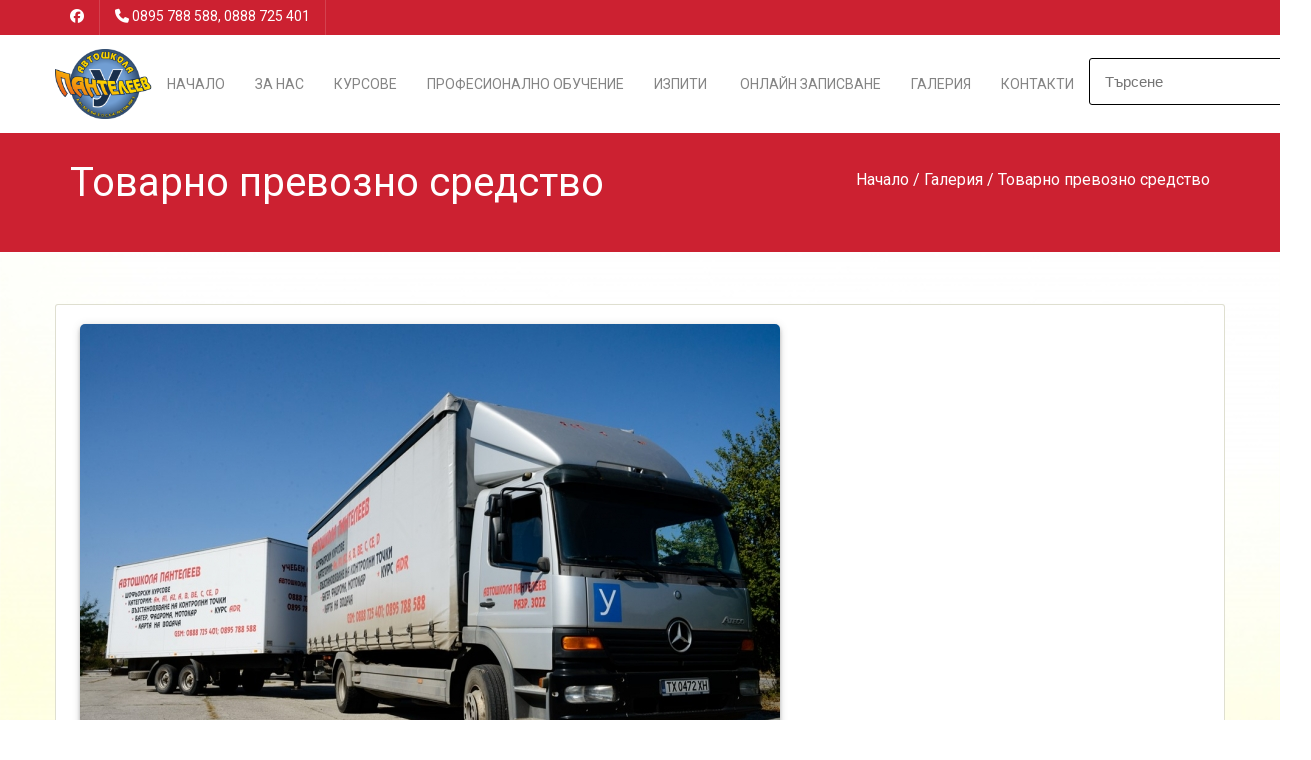

--- FILE ---
content_type: text/html; charset=windows-1251
request_url: https://panteleev-auto.com/19327934.html
body_size: 6731
content:
<!DOCTYPE html>
<html lang="BG">
<head>    
<meta charset="windows-1251">
    <meta name="viewport" content="width=device-width, initial-scale=1, user-scalable=yes">

    <!-- РЎР°РјРѕ РµРґРёРЅ Р»РёРЅРє Р·Р° Font Awesome CSS -->
    <link rel="stylesheet" href="https://cdnjs.cloudflare.com/ajax/libs/font-awesome/4.7.0/css/font-awesome.min.css">


    <title>Товарно превозно средство</title>
<meta http-equiv="Content-Language" content="BG" />
<meta http-equiv="CACHE-CONTROL" content="PUBLIC" />
<meta http-equiv="EXPIRES" content="Mon, 19 Jan 2026 19:44:47 +0200" /><base href="https://panteleev-auto.com" /><meta name="resource-type" content="document" />
<meta name="copyright" content="Copyright (C) 2004-2026" />
<meta name="language" content="BG" />
<meta name="webmaster" content="http://www.maksoft.net  MAKSOFT Net Sofia Bulgaria +359 2 846 46" />
<link rel="prev" href="https://panteleev-auto.com/19327934.html" /><meta name="description" content="Товарно превозно средство..." />
<meta name="keywords" content="" />
<meta name="generator" content="Maksoft CMS" />
<meta name="coverage" content="Worldwide" />
<!-- Facebook  Open Graph Meta Data -->
<meta property="og:title" content="Товарно превозно средство - Товарно превозно средство..." />
<meta property="og:type" content="article" />
<meta property="og:image" content="https://panteleev-auto.com/web/images/upload/997/tir_panteleev.jpg" />
<meta property="og:url" content="" />
<meta property="og:description" content="Товарно превозно средство..." />
<meta name="distribution" content="global" />
<meta name="rating" content="General" />
<meta name="robots" content="index,follow,all,noarchive" />
<link  rel="alternate" type="application/rss+xml" title="Автошкола Пантелеев - професионално обучение на водачи" href="https://panteleev-auto.com/rss.php" />
<!--  SiteID=997  n=19327934 PR:1 7.49 Mb  -->
<script type="text/javascript" src="/lib/lib_functions.js" ></script>
<!-- load FLASH library to prevent BORDER arround flash //-->
<script src="/lib/lib_flash.js" type="text/javascript"></script>
<!-- load jQuery library//-->
<script src="https://ajax.googleapis.com/ajax/libs/jquery/1.12.4/jquery.min.js"></script>
<script src="https://ajax.googleapis.com/ajax/libs/jqueryui/1.12.1/jquery-ui.min.js"></script>
<script src="https://code.jquery.com/jquery-migrate-1.4.1.min.js"
        integrity="sha256-SOuLUArmo4YXtXONKz+uxIGSKneCJG4x0nVcA0pFzV0="
        crossorigin="anonymous"></script>

<script type="text/javascript" src="/lib/jquery/fancybox/jquery.fancybox-1.3.4.pack.js"></script>
<script type="text/javascript" src="/lib/jquery/jquery.cookie.js"></script>

<script type="text/javascript">
// Prevent jQuery conflicts with Prototype or other libraries
var $j = jQuery.noConflict();
</script>
	<!--<link href="https://www.maksoft.net/css/admin_classes.css" rel="stylesheet" type="text/css" />-->
    <link  href="/css/admin_classes.css" rel="stylesheet" type="text/css" />
<!-- header_inc -->
<!--
<link rel="stylesheet" type="text/css" href="/lib/jquery/fancybox/jquery.fancybox-1.3.4.css" media="screen"/>
//-->	
		
<style>
    .cc-banner .cc-message{
        flex:none !important;
    }
    .cc-compliance a{
        min-width: 65px !important;
        height: 37px !important; 
        border-radius: 5px !important;
    }
</style>

<link href="/web/assets/toastr/toastr.min.css" rel="stylesheet" type="text/css" />
<!-- font awesome -->
<link rel="stylesheet" href="https://cdnjs.cloudflare.com/ajax/libs/font-awesome/6.5.0/css/all.min.css" integrity="..." crossorigin="anonymous" referrerpolicy="no-referrer" />
<link rel="stylesheet" href="https://cdnjs.cloudflare.com/ajax/libs/font-awesome/6.5.0/css/v4-shims.min.css" integrity="..." crossorigin="anonymous" referrerpolicy="no-referrer" />

<!-- head css -->
<!--<link href="//netdna.bootstrapcdn.com/bootstrap/3.0.0/css/bootstrap-glyphicons.css" rel="stylesheet" type="text/css" />-->

<link href="https://fonts.googleapis.com/css?family=Roboto" rel="stylesheet">
	<link rel='stylesheet' href='/Templates/base/flatdesign/assets/css/dcf-responsive-table-5.css' type='text/css' media='all'/>
    <link rel='stylesheet' href='/Templates/base/flatdesign/assets/css/style.css' type='text/css' media='all'/>
<link rel='stylesheet' href='/Templates/base/flatdesign/assets/css/jquery-ui.theme.min.css' type='text/css' media='all'/>
<link rel='stylesheet' href='/global/Pikaday/css/pikaday.css'></script>
<style>
	:root {
		--main-color:#CC2131;
	}
</style>
<link rel='stylesheet' id='style-color-css' href='/Templates/base/flatdesign/assets/css/color/theme-color.css' type='text/css' media='all'/>
<link rel="stylesheet" href="https://maxcdn.bootstrapcdn.com/bootstrap/4.0.0-alpha.6/css/bootstrap.min.css" integrity="sha384-rwoIResjU2yc3z8GV/NPeZWAv56rSmLldC3R/AZzGRnGxQQKnKkoFVhFQhNUwEyJ" crossorigin="anonymous">
<!-- REVOLUTION SLIDER -->
<link href="/Templates/base/flatdesign/assets/plugins/slider.revolution/css/extralayers.css" rel="stylesheet" type="text/css"/>
<link href="/Templates/base/flatdesign/assets/plugins/slider.revolution/css/settings.css" rel="stylesheet" type="text/css"/>
<!-- DATETIME PICKER -->
<link async rel="stylesheet" href='/global/bootstrap-datetimepicker/css/bootstrap-datetimepicker.min.css'>
<link async rel="stylesheet" href='/global/bootstrap-datetimepicker/datetimepicker.css'>


    <script src="https://use.typekit.net/cit3sya.js"></script>
    <script>
        try {
            Typekit.load( {
                async: true
            } );
        } catch ( e ) {}
    </script>
    <script type="text/javascript">
        (function($) {
            $(document).ready(function() {
                $(".stretcher-item").mouseenter(function() {
                    $(this).addClass("active");
                    $(this).siblings().addClass("inactive")
                });
                $(".stretcher-item").mouseleave(function() {
                    $(this).removeClass("active");
                    $(this).siblings().removeClass("inactive")
                });
                $("#formButton").click(function() {
                    $(".advanced-search").toggle();
                });

            });


        })(jQuery);
    </script>
</head>
<body class="destination-template-default single single-destination">
<!-- BODY Open Inc -->
<style>
body {
	background-image: url(https://maksoft.net/web/images/upload/997/matt-hardy-26584501.jpg);
	-webkit-background-size: cover;
	-moz-background-size: cover;
	-o-background-size: cover;
	background-size: cover;
}
</style>

<style>
body {
	background-color:  ;
}
</style>
<div class="headline navbar-light">
<div class="wrap">
<ul class="headinfo">
	 <li><a href="https://www.facebook.com/Учебен-център-Автошкола-Пантелеев-594929213930105" target="_blank" class="fa-brands fa-facebook"></a></li> 
	
    
    
	
	
	
		<li><i class="fa fa-phone" aria-hidden="true"></i> <a href="tel:0895 788 588, 0888 725 401">0895 788 588, 0888 725 401</a></li>
	</ul>
<ul class="headmenu">
</ul></div></div>		<!-- ?????-->
	<header id="header" class="header " role="banner">

		<div class="wrap">

			<!-- ???? -->
			<div class="logo">
								<a href="https://panteleev-auto.com/" title="Автошкола Пантелеев - професионално обучение на водачи"><img src="web/images/upload/997/panteleev-logo.png" class="site-logo"></a>
							</div>
			<!-- //???? -->

			<!--??????? ?????????-->
			<nav id="nav" class="main-nav">
				<ul id="menu-primary" class="">

					<li class="menu-item menu-item-type-post_type menu-item-object-page menu-item-has-children"><a href="https://panteleev-auto.com/">Начало</a>
											<li class="menu-item menu-item-type-post_type menu-item-object-page menu-item-has-children" >
						<a href="https://panteleev-auto.com/za-nas.html" >
					За нас</a>
						<ul class='sub-menu'>						<li class='menu-item menu-item-type-post_type menu-item-object-destination'><a href="https://panteleev-auto.com/history.html">История</a></li><li class='menu-item menu-item-type-post_type menu-item-object-destination'><a href="https://panteleev-auto.com/base.html">Учебна база</a></li><li class='menu-item menu-item-type-post_type menu-item-object-destination'><a href="https://panteleev-auto.com/team.html">Екип</a></li>
					</ul>


										<li class="menu-item menu-item-type-post_type menu-item-object-page menu-item-has-children" >
						<a href="https://panteleev-auto.com/shofiorski-kursove.html" >
					Курсове</a>
						<ul class='sub-menu'>						<li class='menu-item menu-item-type-post_type menu-item-object-destination'><a href="https://panteleev-auto.com/tank.html">Курс ADR</a></li><li class='menu-item menu-item-type-post_type menu-item-object-destination'><a href="https://panteleev-auto.com/categories.html">Категории</a></li><li class='menu-item menu-item-type-post_type menu-item-object-destination'><a href="https://panteleev-auto.com/card.html">Карта за квалификация</a></li><li class='menu-item menu-item-type-post_type menu-item-object-destination'><a href="https://panteleev-auto.com/19480072.html">Трактори и комбайни</a></li>
					</ul>


										<li class="menu-item menu-item-type-post_type menu-item-object-page menu-item-has-children" >
						<a href="https://panteleev-auto.com/profession.html" >
					Професионално обучение</a>
						<ul class='sub-menu'>						<li class='menu-item menu-item-type-post_type menu-item-object-destination'><a href="https://panteleev-auto.com/prodavach-konsultant.html">1. Професия “Продавач-консултант”, код 341020,</a></li><li class='menu-item menu-item-type-post_type menu-item-object-destination'><a href="https://panteleev-auto.com/operativen-schetovoditel.html">2. Професия ”Оперативен счетоводител”, код 344010</a></li><li class='menu-item menu-item-type-post_type menu-item-object-destination'><a href="https://panteleev-auto.com/tekstoobrabotvane.html">3. Професия “Оператор на компютър”, код  345100</a></li><li class='menu-item menu-item-type-post_type menu-item-object-destination'><a href="https://panteleev-auto.com/ikonomist.html">4. Професия “Икономист”, код 345110,</a></li><li class='menu-item menu-item-type-post_type menu-item-object-destination'><a href="https://panteleev-auto.com/ofis-sekretar.html">5. Професия “Офис-секретар”, код 346020</a></li><li class='menu-item menu-item-type-post_type menu-item-object-destination'><a href="https://panteleev-auto.com/19328454.html">6. Професия “Електромонтьор”, код 522020,</a></li><li class='menu-item menu-item-type-post_type menu-item-object-destination'><a href="https://panteleev-auto.com/19328458.html">7. Професия “Монтьор на енергийни съоръжения и инсталации”, код 522040,</a></li><li class='menu-item menu-item-type-post_type menu-item-object-destination'><a href="https://panteleev-auto.com/19328464.html">8. Професия “Монтьор на транспортна техника”, код 525020.</a></li><li class='menu-item menu-item-type-post_type menu-item-object-destination'><a href="https://panteleev-auto.com/19328466.html">9. Професия “Хлебар – сладкар”, код 541030,</a></li><li class='menu-item menu-item-type-post_type menu-item-object-destination'><a href="https://panteleev-auto.com/19328469.html">10. Професия “Шивач”, код 542110, </a></li><li class='menu-item menu-item-type-post_type menu-item-object-destination'><a href="https://panteleev-auto.com/19328471.html">11. Професия “Работник в дървообработването”, код 543030,</a></li><li class='menu-item menu-item-type-post_type menu-item-object-destination'><a href="https://panteleev-auto.com/19328476.html">13. Професия "Строител", код 582030, </a></li><li class='menu-item menu-item-type-post_type menu-item-object-destination'><a href="https://panteleev-auto.com/19328472.html">12. Професия “Строителен техник”, код 582010,</a></li><li class='menu-item menu-item-type-post_type menu-item-object-destination'><a href="https://panteleev-auto.com/19328487.html">14. Професия “Строител-монтажник”, код 582040,</a></li><li class='menu-item menu-item-type-post_type menu-item-object-destination'><a href="https://panteleev-auto.com/19328492.html">15. Професия “Техник - растениевъд”, код 621010,</a></li><li class='menu-item menu-item-type-post_type menu-item-object-destination'><a href="https://panteleev-auto.com/19328496.html">16. Професия “Администратор в хотелиерството”, код 811020,</a></li><li class='menu-item menu-item-type-post_type menu-item-object-destination'><a href="https://panteleev-auto.com/19328498.html">17. Професия “Готвач”, код 811070, </a></li><li class='menu-item menu-item-type-post_type menu-item-object-destination'><a href="https://panteleev-auto.com/19328500.html">18. Професия “Сервитьор-барман”, код 811080, </a></li><li class='menu-item menu-item-type-post_type menu-item-object-destination'><a href="https://panteleev-auto.com/19328502.html">19. Професия “Фризьор”, код 815010,</a></li><li class='menu-item menu-item-type-post_type menu-item-object-destination'><a href="https://panteleev-auto.com/19328504.html">20. Професия “Охранител”, код 861010,</a></li>
					</ul>


										<li class="menu-item menu-item-type-post_type menu-item-object-page menu-item-has-children" >
						<a href="https://panteleev-auto.com/tests.html" >
					Изпити</a>
						</li>											<li class="menu-item menu-item-type-post_type menu-item-object-page menu-item-has-children" >
						<a href="https://panteleev-auto.com/online-zapisvane.html" >
					 Онлайн записване</a>
						</li>											<li class="menu-item menu-item-type-post_type menu-item-object-page menu-item-has-children" >
						<a href="https://panteleev-auto.com/gallery.html" >
					Галерия</a>
						<ul class='sub-menu'>						<li class='menu-item menu-item-type-post_type menu-item-object-destination'><a href="https://panteleev-auto.com/19327914.html">Автобус</a></li><li class='menu-item menu-item-type-post_type menu-item-object-destination'><a href="https://panteleev-auto.com/19327916.html">Голф 5 сив</a></li><li class='menu-item menu-item-type-post_type menu-item-object-destination'><a href="https://panteleev-auto.com/19327924.html">Голф 5 черен</a></li><li class='menu-item menu-item-type-post_type menu-item-object-destination'><a href="https://panteleev-auto.com/19327925.html">Голф 5 Категория B</a></li><li class='menu-item menu-item-type-post_type menu-item-object-destination'><a href="https://panteleev-auto.com/19327926.html">Голф 5 с ремарке</a></li><li class='menu-item menu-item-type-post_type menu-item-object-destination'><a href="https://panteleev-auto.com/19327927.html">Кавазаки</a></li><li class='menu-item menu-item-type-post_type menu-item-object-destination'><a href="https://panteleev-auto.com/19327928.html">Кавазаки черно</a></li><li class='menu-item menu-item-type-post_type menu-item-object-destination'><a href="https://panteleev-auto.com/19327929.html">Кавазаки черно 2</a></li><li class='menu-item menu-item-type-post_type menu-item-object-destination'><a href="https://panteleev-auto.com/19327930.html">Автомобили, Камиони, Мотори, ремаркета</a></li><li class='menu-item menu-item-type-post_type menu-item-object-destination'><a href="https://panteleev-auto.com/19327931.html">Мотор син категория А</a></li><li class='menu-item menu-item-type-post_type menu-item-object-destination'><a href="https://panteleev-auto.com/19327932.html">Ремарке</a></li><li class='menu-item menu-item-type-post_type menu-item-object-destination'><a href="https://panteleev-auto.com/19327933.html">Сузуки</a></li><li class='menu-item menu-item-type-post_type menu-item-object-destination'><a href="https://panteleev-auto.com/19327934.html">Товарно превозно средство</a></li><li class='menu-item menu-item-type-post_type menu-item-object-destination'><a href="https://panteleev-auto.com/19327935.html">Товарно превозно средство с ремарке</a></li><li class='menu-item menu-item-type-post_type menu-item-object-destination'><a href="https://panteleev-auto.com/19327936.html">Товарни и пътнически превозни средства на Автошкола Пантелеев</a></li>
					</ul>


										<li class="menu-item menu-item-type-post_type menu-item-object-page menu-item-has-children" >
						<a href="https://panteleev-auto.com/contacts.html" >
					Контакти</a>
						</li>										<ul id="menu-haedline">
								
				</ul>
								</ul>
                					<ul class="nav navbar-nav navbar-right" style="margin: 23px !important;">
						<div id="box_search">
							<div class="box-search-content">
								<form method="get" style="">
									<input type="hidden" name="n" value="19327934">
									<input type="hidden" name="SiteID" value="997">
									<input type="text" class="search_field" id="search" name="search" placeholder="Търсене" style="width: auto; border:1px solid black;">
									<button class="icon" style="position: relative; bottom: 32px; left: 191px; font-size: 14px; padding: 0px;"><i class="fa fa-search"></i></button>
								</form>   
							</div>
						</div>
					</ul>
							</nav>
			<!--//??????? ?????????-->
					</div>
		
	</header>
	<!-- //????? -->
	
<main class="main" role="main">
<div class="site-title colorr">
		<div class="wrap">
			<div class="container">
				<h1>Товарно превозно средство</h1>
				<nav role="navigation" class="breadcrumbs">
				<ul>
				<a href="https://panteleev-auto.com/" class='nav_links' title="">Начало</a>&nbsp;/&nbsp;<a itemprop="url" href="https://panteleev-auto.com/gallery.html"  class="nav_links" title="Общи снимки от нашето ежедневие."><span itemprop="name">Галерия</span></a>&nbsp;/&nbsp;Товарно превозно средство				</ul>
				</nav>			
			</div>
		</div>
</div><p></p>    <!-- <div class="wrap">
        <div class="row"> -->
        <div class="wrap"><div class="row">            <!--- Съдържание на страница -->
            <div class="content full-width">
                <article class="static-content post single page type-page status-publish hentry">
                <div class="entry-content">
                
                        <img src="/img_preview.php?image_file=web/images/upload/997/tir_panteleev.jpg&amp;img_width=700&amp;ratio=strict" alt="Товарно превозно средство" align="default" class="main_image "><p>Товарно превозно средство</p><div class='clearfix'></div><div class="subPages-columns" style="display: flex; flex-wrap: wrap; justify-content: center; align-items: stretch; width: 100%; "></div><div id="fb-root"></div>
<script>
  window.fbAsyncInit = function() {
    FB.init({
      appId      : '713405105407288',
      xfbml      : true,
      version    : 'v2.1'
    });

	/*
	FB.getLoginStatus(function(response) {
	  if (response.status === 'connected') {
		console.log('Logged in.');
	  }
	  else {
		FB.login();
	  }
	});
	*/		
  };
  
  
  (function(d, s, id){
     var js, fjs = d.getElementsByTagName(s)[0];
     if (d.getElementById(id)) {return;}
     js = d.createElement(s); js.id = id;
     js.src = "//connect.facebook.net/bg_BG/sdk.js";
     fjs.parentNode.insertBefore(js, fjs);
   }(document, 'script', 'facebook-jssdk'));  
</script>
<script src="https://apis.google.com/js/platform.js" async defer>
  {lang: 'bg'}
</script>
<div class="fb-like" data-share="true" data-width="450" data-show-faces="false"></div><div class="g-plusone"></div>                <div class='clearfix'></div>
                </div>
                </article>
                
            </div>
            <!--- //Съдържание на страница -->
</div></div>        <!-- </div>
    </div> -->
</main><!-- Р¤СѓС‚СЉСЂ -->
<footer class="footer black" role="contentinfo">
	<div class="wrap">
		<div id="footer-sidebar" class="footer-sidebar widget-area clearfix row" role="complementary">
			<ul>
				<li class="widget widget-sidebar">
					<article class="about_widget clearfix one-half widget-rel">
						<div class="hover-edit"><a href="#" data-toggle="modal" data-target="#settingsModal"><i class="fa fa-cog fa-border" aria-hidden="true"></i></a></div>
						<h6>Автошкола Пантелеев - професионално обучение на водачи</h6>
						<p>Автошкола Пантелеев - Стремeжът към сигурност и безопасност в движението. НАШИТЕ Водачи, ТОВА СМЕ НИЕ! </p>
					</article>
				</li>
				<li class="widget widget-sidebar">
					<article class="contact_widget one-fourth widget-rel">
						<div class="hover-edit"><a href="#" data-toggle="modal" data-target="#settingsModal"><i class="fa fa-cog fa-border" aria-hidden="true"></i></a></div>
						<h6>За контакти</h6>   
												<p class="contact-data">
							<i class="fa fa-map-marker icon" aria-hidden="true"></i> <a href="https://www.google.bg/maps/place/Гр. Добрич, ул. "Батак" 4" target="_blank">Гр. Добрич, ул. "Батак" 4</a>
						</p>
						  
												<p class="contact-data">
							<i class="fa fa-phone icon" aria-hidden="true"></i> <a href="tel:0895 788 588, 0888 725 401">0895 788 588, 0888 725 401</a>
						</p>
						
					</article>
				</li>
				<li class="widget widget-sidebar">
					<article class="social_widget one-fourth widget-rel">
						<div class="hover-edit"><a href="#" data-toggle="modal" data-target="#socialsModal"><i class="fa fa-cog fa-border" aria-hidden="true"></i></a></div>
						<h6>Следвайте ни</h6>
						<ul class="social">
							 <li><a href="https://www.facebook.com/Учебен-център-Автошкола-Пантелеев-594929213930105" target="_blank" class="fa fa-facebook"></a></li>                                 
							                               
							                              
							                               
							   
                               
							                                
							<!-- RSS -->
							<li class="rss"><a href="/rss.php" class="fa fa-rss"></a></li>
							
						</ul>
											<div class="footer-logo">
							<a href="/">
								<img
									src="/web/images/upload/997/panteleev-logo.png"
									alt=""
									class="footer-logo-img"
								/>
							</a>
						</div>

					</article>
				</li>
			</ul>
		</div>
		<!-- #secondary -->
		<div class="copy">
			<p><div class="copyrights">© 2014 - 2026 Автошкола Пантелеев - професионално обучение на водачи |

    Уеб дизайн, изработка, поддръжка и <a href="https://seo.maksoft.net" title="Информация за SEO оптимизация от Максофт" target="_blank" rel="noopener">SEO</a> оптимизация от <a href="https://maksoft.net" title="Максофт"><strong>Максофт</strong></a>
    </div>
</p>
			<!--Р¤СѓС‚СЉСЂ РЅР°РІРёРіР°С†РёСЏ (РѕС‚ С‚РёРї РЅР° СЃС‚СЂР°РЅРёС†Р°С‚Р°: РІС‚РѕСЂР° РІСЂСЉР·РєР°) -->
			<nav class="foot-nav">
				<ul id="menu-footer" class="">
					    				</ul>
			</nav>
			<!--//Р¤СѓС‚СЉСЂ РЅР°РІРёРіР°С†РёСЏ-->
		</div>
	</div>
</footer>
<!-- //Р¤СѓС‚СЉСЂ -->


<!-- jQuery first, then Tether, then Bootstrap JS. -->
<!--    <script src="https://code.jquery.com/jquery-3.1.1.slim.min.js" integrity="sha384-A7FZj7v+d/sdmMqp/nOQwliLvUsJfDHW+k9Omg/a/EheAdgtzNs3hpfag6Ed950n" crossorigin="anonymous"></script>-->
<script src="https://cdnjs.cloudflare.com/ajax/libs/tether/1.4.0/js/tether.min.js" integrity="sha384-DztdAPBWPRXSA/3eYEEUWrWCy7G5KFbe8fFjk5JAIxUYHKkDx6Qin1DkWx51bBrb" crossorigin="anonymous"></script>
<script src="https://maxcdn.bootstrapcdn.com/bootstrap/4.0.0-alpha.6/js/bootstrap.min.js" integrity="sha384-vBWWzlZJ8ea9aCX4pEW3rVHjgjt7zpkNpZk+02D9phzyeVkE+jo0ieGizqPLForn" crossorigin="anonymous"></script>
    
<script type='text/javascript' src='/Templates/base/flatdesign/assets/js/jquery/ui/core.min.js'></script>
<!--<script type='text/javascript' src='/Templates/base/flatdesign/assets/js/jquery/ui/widget.min.js'></script>-->
<script type='text/javascript' src='/Templates/base/flatdesign/assets/js/jquery/ui/mouse.min.js'></script>
<script type='text/javascript' src='/Templates/base/flatdesign/assets/js/jquery/ui/slider.min.js'></script>
<script type='text/javascript' src='/Templates/base/flatdesign/assets/js/jquery/ui/button.min.js'></script>
<script type='text/javascript' src='/Templates/base/flatdesign/assets/js/jquery/ui/datepicker.min.js'></script>
<script type='text/javascript' src='/Templates/base/flatdesign/assets/js/jquery/ui/effect.min.js'></script>
<script type='text/javascript' src='/Templates/base/flatdesign/assets/js/jquery.uniform.min.js'></script>
<script type='text/javascript' src='/Templates/base/flatdesign/assets/js/respond.min.js'></script>
<script type='text/javascript' src='/Templates/base/flatdesign/assets/js/jquery.slicknav.min.js'></script>
<script type='text/javascript' src='/Templates/base/flatdesign/assets/js/scripts.js'></script>

<script type='text/javascript' src='/Templates/base/flatdesign/assets/js/vendors.js'></script>
<script type='text/javascript' src='/Templates/base/flatdesign/assets/js/styleswitcher.js'></script>
<script type='text/javascript' src='/Templates/base/flatdesign/assets/js/colors.js'></script>

<!-- REVOLUTION SLIDER -->
<script type="text/javascript" src="/Templates/base/flatdesign/assets/plugins/slider.revolution/js/jquery.themepunch.tools.min.js"></script>
<script type="text/javascript" src="/Templates/base/flatdesign/assets/plugins/slider.revolution/js/jquery.themepunch.revolution.min.js"></script>
<script type="text/javascript" src="/Templates/base/flatdesign/assets/plugins/slider.revolution/js/settings.revolution_slider.js"></script>
<!-- DATETIME PICKER -->
<script type='text/javascript' src='/global/Pikaday/pikaday.js'></script>


<script type="text/javascript" src="/web/assets/toastr/toastr.js"></script>
<script type='text/javascript' src='//cdn.datatables.net/1.10.15/js/jquery.dataTables.min.js'></script>
<script src="https://cdnjs.cloudflare.com/ajax/libs/handlebars.js/4.0.6/handlebars.min.js" integrity="sha256-1O3BtOwnPyyRzOszK6P+gqaRoXHV6JXj8HkjZmPYhCI=" crossorigin="anonymous"></script>
<!-- footer js -->
<script>
jQuery(document).ready(function(){
});
</script>

</body> 
</html>


--- FILE ---
content_type: text/html; charset=utf-8
request_url: https://accounts.google.com/o/oauth2/postmessageRelay?parent=https%3A%2F%2Fpanteleev-auto.com&jsh=m%3B%2F_%2Fscs%2Fabc-static%2F_%2Fjs%2Fk%3Dgapi.lb.en.2kN9-TZiXrM.O%2Fd%3D1%2Frs%3DAHpOoo_B4hu0FeWRuWHfxnZ3V0WubwN7Qw%2Fm%3D__features__
body_size: 161
content:
<!DOCTYPE html><html><head><title></title><meta http-equiv="content-type" content="text/html; charset=utf-8"><meta http-equiv="X-UA-Compatible" content="IE=edge"><meta name="viewport" content="width=device-width, initial-scale=1, minimum-scale=1, maximum-scale=1, user-scalable=0"><script src='https://ssl.gstatic.com/accounts/o/2580342461-postmessagerelay.js' nonce="a-zK_eY--ACWNstvOjxXIQ"></script></head><body><script type="text/javascript" src="https://apis.google.com/js/rpc:shindig_random.js?onload=init" nonce="a-zK_eY--ACWNstvOjxXIQ"></script></body></html>